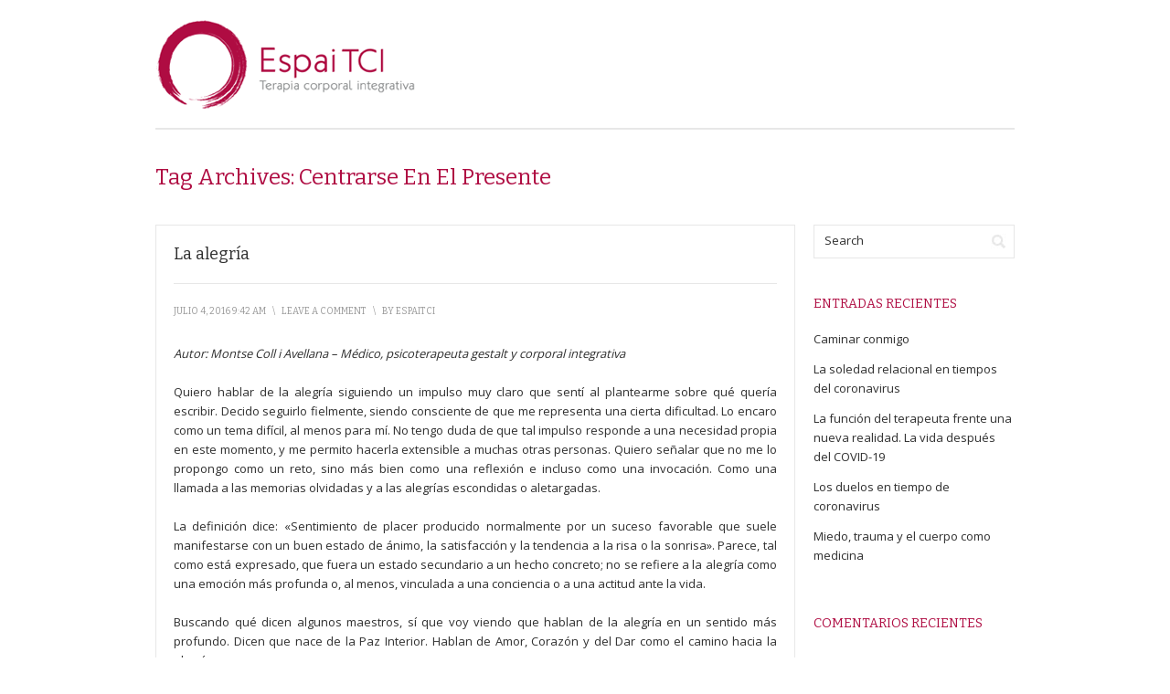

--- FILE ---
content_type: text/html; charset=UTF-8
request_url: https://blogterapiacorporalintegrativa.com/?tag=centrarse-en-el-presente
body_size: 8363
content:
<!DOCTYPE html>
<html lang="es">
<head>
<meta charset="UTF-8">
<meta name="viewport" content="width=device-width, initial-scale=1">
<title>Centrarse en el presente | Espai TCI &#8211; Blog</title>
<link rel="profile" href="http://gmpg.org/xfn/11">
<link rel="pingback" href="https://blogterapiacorporalintegrativa.com/xmlrpc.php">

<link rel='dns-prefetch' href='//fonts.googleapis.com' />
<link rel='dns-prefetch' href='//s.w.org' />
<link rel="alternate" type="application/rss+xml" title="Espai TCI - Blog &raquo; Feed" href="https://blogterapiacorporalintegrativa.com/?feed=rss2" />
<link rel="alternate" type="application/rss+xml" title="Espai TCI - Blog &raquo; Feed de los comentarios" href="https://blogterapiacorporalintegrativa.com/?feed=comments-rss2" />
<link rel="alternate" type="application/rss+xml" title="Espai TCI - Blog &raquo; Etiqueta Centrarse en el presente del feed" href="https://blogterapiacorporalintegrativa.com/?feed=rss2&#038;tag=centrarse-en-el-presente" />
		<script type="text/javascript">
			window._wpemojiSettings = {"baseUrl":"https:\/\/s.w.org\/images\/core\/emoji\/12.0.0-1\/72x72\/","ext":".png","svgUrl":"https:\/\/s.w.org\/images\/core\/emoji\/12.0.0-1\/svg\/","svgExt":".svg","source":{"concatemoji":"https:\/\/blogterapiacorporalintegrativa.com\/wp-includes\/js\/wp-emoji-release.min.js?ver=5.4.18"}};
			/*! This file is auto-generated */
			!function(e,a,t){var n,r,o,i=a.createElement("canvas"),p=i.getContext&&i.getContext("2d");function s(e,t){var a=String.fromCharCode;p.clearRect(0,0,i.width,i.height),p.fillText(a.apply(this,e),0,0);e=i.toDataURL();return p.clearRect(0,0,i.width,i.height),p.fillText(a.apply(this,t),0,0),e===i.toDataURL()}function c(e){var t=a.createElement("script");t.src=e,t.defer=t.type="text/javascript",a.getElementsByTagName("head")[0].appendChild(t)}for(o=Array("flag","emoji"),t.supports={everything:!0,everythingExceptFlag:!0},r=0;r<o.length;r++)t.supports[o[r]]=function(e){if(!p||!p.fillText)return!1;switch(p.textBaseline="top",p.font="600 32px Arial",e){case"flag":return s([127987,65039,8205,9895,65039],[127987,65039,8203,9895,65039])?!1:!s([55356,56826,55356,56819],[55356,56826,8203,55356,56819])&&!s([55356,57332,56128,56423,56128,56418,56128,56421,56128,56430,56128,56423,56128,56447],[55356,57332,8203,56128,56423,8203,56128,56418,8203,56128,56421,8203,56128,56430,8203,56128,56423,8203,56128,56447]);case"emoji":return!s([55357,56424,55356,57342,8205,55358,56605,8205,55357,56424,55356,57340],[55357,56424,55356,57342,8203,55358,56605,8203,55357,56424,55356,57340])}return!1}(o[r]),t.supports.everything=t.supports.everything&&t.supports[o[r]],"flag"!==o[r]&&(t.supports.everythingExceptFlag=t.supports.everythingExceptFlag&&t.supports[o[r]]);t.supports.everythingExceptFlag=t.supports.everythingExceptFlag&&!t.supports.flag,t.DOMReady=!1,t.readyCallback=function(){t.DOMReady=!0},t.supports.everything||(n=function(){t.readyCallback()},a.addEventListener?(a.addEventListener("DOMContentLoaded",n,!1),e.addEventListener("load",n,!1)):(e.attachEvent("onload",n),a.attachEvent("onreadystatechange",function(){"complete"===a.readyState&&t.readyCallback()})),(n=t.source||{}).concatemoji?c(n.concatemoji):n.wpemoji&&n.twemoji&&(c(n.twemoji),c(n.wpemoji)))}(window,document,window._wpemojiSettings);
		</script>
		<style type="text/css">
img.wp-smiley,
img.emoji {
	display: inline !important;
	border: none !important;
	box-shadow: none !important;
	height: 1em !important;
	width: 1em !important;
	margin: 0 .07em !important;
	vertical-align: -0.1em !important;
	background: none !important;
	padding: 0 !important;
}
</style>
	<link rel='stylesheet' id='wp-block-library-css'  href='https://blogterapiacorporalintegrativa.com/wp-includes/css/dist/block-library/style.min.css?ver=5.4.18' type='text/css' media='all' />
<link rel='stylesheet' id='prana-css-960-css'  href='https://blogterapiacorporalintegrativa.com/wp-content/themes/prana/lib/css/960.css?ver=5.4.18' type='text/css' media='all' />
<link rel='stylesheet' id='prana-css-style-css'  href='https://blogterapiacorporalintegrativa.com/wp-content/themes/prana/style.css?ver=5.4.18' type='text/css' media='all' />
<link rel='stylesheet' id='prana-google-fonts-css'  href='https://fonts.googleapis.com/css?family=Open+Sans%7CBitter&#038;ver=5.4.18' type='text/css' media='all' />
<script type='text/javascript' src='https://blogterapiacorporalintegrativa.com/wp-includes/js/jquery/jquery.js?ver=1.12.4-wp'></script>
<script type='text/javascript' src='https://blogterapiacorporalintegrativa.com/wp-includes/js/jquery/jquery-migrate.min.js?ver=1.4.1'></script>
<link rel='https://api.w.org/' href='https://blogterapiacorporalintegrativa.com/index.php?rest_route=/' />
<link rel="EditURI" type="application/rsd+xml" title="RSD" href="https://blogterapiacorporalintegrativa.com/xmlrpc.php?rsd" />
<link rel="wlwmanifest" type="application/wlwmanifest+xml" href="https://blogterapiacorporalintegrativa.com/wp-includes/wlwmanifest.xml" /> 
<meta name="generator" content="WordPress 5.4.18" />
<style type="text/css">.recentcomments a{display:inline !important;padding:0 !important;margin:0 !important;}</style>
</head>

<body class="archive tag tag-centrarse-en-el-presente tag-242">
<div class="wrapper">  
  
  <header id="header" class="site-header" role="banner">
      
      <div class="container_16 container_header_top clearfix">
        <div class="grid_16">
		  <div id="headimg">

    
  <div id="logo-image">
    <a href="https://blogterapiacorporalintegrativa.com/"><img src="https://blogterapiacorporalintegrativa.com/wp-content/uploads/2014/02/cropped-header-default.png" width="940" height="100" alt="Espai TCI &#8211; Blog" /></a>
  </div><!-- end of #logo -->
  
  
</div>        </div>
      </div>
      
      
      <div class="container_16 clearfix">
        <div class="grid_16">
          <nav id="nav" class="main-navigation" role="navigation">
                      </nav>
        </div>
      </div>
  
  </header>

<div class="container_16 clearfix">
  <div class="grid_16">
    <div id="loop-meta">
      <h1 class="loop-meta-title">Tag Archives: <span>Centrarse En El Presente</span></h1>
      <div class="loop-meta-description"></div>
    </div>
  </div>
</div> <!-- end .container_16 -->

  
<div class="container_16 clearfix">
  
  <div class="grid_12">
    <main id="content" class="site-main" role="main">

	        
                
          <article id="post-229" class="post-229 post type-post status-publish format-standard hentry category-gestion-de-las-emociones tag-aceptacion tag-alegria tag-amor tag-anhelo-de-satisfaccion tag-aqui-y-ahora tag-bienestar tag-calor tag-centrarse-en-el-presente tag-confianza tag-contacto-con-los-demas tag-contentamiento tag-corazon tag-dalai-lama tag-dar tag-dignificar-la-alegria tag-disfrutar-de-lo-que-tenemos tag-dolor tag-emocion tag-emociones-expansivas tag-espontaneidad tag-estar-vivo tag-felicidad tag-goethe tag-gratitud tag-importancia-personal tag-jodorowsky tag-juego tag-memorias-emocionales tag-miedo tag-naturaleza tag-ninos tag-paz-interior tag-polaridades tag-risa tag-sonrisa tag-trabajo-con-el-ego tag-tristeza">
  
  <h2 class="entry-title"><a href="https://blogterapiacorporalintegrativa.com/?p=229" title="Permalink to La alegría" rel="bookmark">La alegría</a></h2>
  
  <div class="entry-meta">    
	  <time class="entry-date entry-time updated" datetime="2016-07-04T09:42:00+00:00"><a href="https://blogterapiacorporalintegrativa.com/?p=229" title="La alegría" rel="bookmark">julio 4, 2016 9:42 am</a></time><span class="entry-meta-sep"> \ </span><span class="comments-link"><a href="https://blogterapiacorporalintegrativa.com/?p=229#respond">Leave a Comment</a></span><span class="entry-meta-sep"> \ </span><span class="entry-author author vcard">by <a href="https://blogterapiacorporalintegrativa.com/?author=1" title="by espaitci" rel="author"><span class="entry-author-name fn">espaitci</span></a></span>  </div>
  
    
  <div class="entry-content clearfix">	
	  <p style="text-align: justify;"><em>Autor: Montse Coll i Avellana – Médico, psicoterapeuta gestalt y corporal integrativa</em></p>
<p style="text-align: justify;">
<p style="text-align: justify;">Quiero hablar de la alegría siguiendo un impulso muy claro que sentí al plantearme sobre qué quería escribir. Decido seguirlo fielmente, siendo consciente de que me representa una cierta dificultad. Lo encaro como un tema difícil, al menos para mí. No tengo duda de que tal impulso responde a una necesidad propia en este momento, y me permito hacerla extensible a muchas otras personas. Quiero señalar que no me lo propongo como un reto, sino más bien como una reflexión e incluso como una invocación. Como una llamada a las memorias olvidadas y a las alegrías escondidas o aletargadas.</p>
<p style="text-align: justify;">La definición dice: «Sentimiento de placer producido normalmente por un suceso favorable que suele manifestarse con un buen estado de ánimo, la satisfacción y la tendencia a la risa o la sonrisa». Parece, tal como está expresado, que fuera un estado secundario a un hecho concreto; no se refiere a la alegría como una emoción más profunda o, al menos, vinculada a una conciencia o a una actitud ante la vida.</p>
<p style="text-align: justify;">Buscando qué dicen algunos maestros, sí que voy viendo que hablan de la alegría en un sentido más profundo. Dicen que nace de la Paz Interior. Hablan de Amor, Corazón y del Dar como el camino hacia la alegría.</p>
<p style="text-align: justify;"><a href="http://blogterapiacorporalintegrativa.com/wp-content/uploads/2016/07/alegría.png"><img class="aligncenter size-full wp-image-230" src="http://blogterapiacorporalintegrativa.com/wp-content/uploads/2016/07/alegría.png" alt="alegría" width="960" height="645" srcset="https://blogterapiacorporalintegrativa.com/wp-content/uploads/2016/07/alegría.png 960w, https://blogterapiacorporalintegrativa.com/wp-content/uploads/2016/07/alegría-300x202.png 300w, https://blogterapiacorporalintegrativa.com/wp-content/uploads/2016/07/alegría-768x516.png 768w" sizes="(max-width: 960px) 100vw, 960px" /></a></p>
<p style="text-align: justify;">La alegría, como una emoción expansiva y que genera calor, que nace del contacto con los demás y lo facilita, se acompaña de una sensación de estar vivo, no eufórico, y dibuja una sonrisa en el rostro y en el corazón.</p>
<p style="text-align: justify;">Parece, pues, que el trabajo con el Ego es muy necesario para acercarnos a ese estado. En el proceso terapéutico, habitualmente abordamos la conciencia del Ego y observamos cuál es su peso, su densidad y el grandioso lugar que ocupa, desgastando nuestra capacidad y energía vital. La alegría, como la sonrisa, que es su manifestación por excelencia, son experiencias «antigravitatorias»: elevamos los labios y las facciones del rostro, subimos los brazos, y las sensaciones corporales tienden a elevarnos, evocando movimiento, contacto y trascendencia.</p>
<p style="text-align: justify;">Pienso que cuanta menos densidad y carga tenemos de nuestra «importancia personal», más cercanos nos sentimos y más iguales nos percibimos unos a otros. Nuestra confianza aumenta y nuestro miedo disminuye, naciendo en nuestro corazón una alegría genuina y espontánea que, más allá de nuestras células, transmitiremos también a nuestro entorno.</p>
<p style="text-align: justify;">En los últimos tiempos he creado un lugar simbólico en la consulta con ese propósito: dignificar la alegría. La tengo presente como un lucero que me ayuda a orientar el rumbo. Siento que es necesario que nos abramos a la alegría de ser, de vivir, de compartir, y no deberíamos conformarnos con menos.</p>
<p style="text-align: justify;">El filósofo francés André Compte-Sponville, en su libro <em>La felicidad, desesperadamente</em>, hace referencia a la actitud gestáltica de <em>aquí </em><em>y</em><em> ahora</em> como la clave para la aceptación de nuestra realidad. Él, que se ha declarado agnóstico, nos habla de las polaridades, de la necesidad de poder vivir el dolor y la tristeza como camino para la aceptación y acercarnos así a una posible felicidad.</p>
<p style="text-align: justify;">Centrados en nuestro presente, disfrutando de todo lo que tenemos, de todo lo que somos y lo que sabemos, conscientes de lo que está en nuestras manos y de cuál es nuestro verdadero potencial, conocedores de nuestra propia realidad y naturaleza, encontraremos en nuestro corazón el estado de contentamiento que nos llenará de felicidad, dejando así de albergar falsas esperanzas, con las que ponemos el anhelo de satisfacción y de alegría fuera de nosotros y lejos de nuestro alcance.</p>
<p style="text-align: justify;">En ocasiones es la tristeza la que puede abrirnos el corazón; y a veces, aun estando tristes podemos sentir en un plano más profundo la alegría de percibirnos conectados a nuestro mundo emocional, la alegría de sentirnos vivos. Incluso en una pérdida, en el fondo de un dolor, reside la gratitud de lo vivido. Necesitamos reconocernos en la vida y experimentar el agradecimiento en nuestro corazón para acercarnos al sentimiento de alegría.</p>
<p style="text-align: justify;">Hay un dicho que dice: «Se ríe como un tonto», o «como un niño», y no queremos ni ser tontos, ni infantiles&#8230; Y he observado que la mayoría de lamas y el mismo Dalai Lama se ríen muchísimo, fácilmente, y a veces de cosas y comentarios muy simples. Me sorprende la facilidad que tienen para reírse. Y no creo que nadie se atreva a pensar que son tontos&#8230; Los sabios son los que más ríen. En fin, los humanos somos la única especie que tenemos la capacidad de reírnos, a diferencia de los animales. Aprovechemos ese potencial.</p>
<p style="text-align: justify;"><a href="http://blogterapiacorporalintegrativa.com/wp-content/uploads/2016/07/niño-bebé.jpg"><img class="aligncenter size-full wp-image-231" src="http://blogterapiacorporalintegrativa.com/wp-content/uploads/2016/07/niño-bebé.jpg" alt="niño bebé" width="332" height="294" srcset="https://blogterapiacorporalintegrativa.com/wp-content/uploads/2016/07/niño-bebé.jpg 332w, https://blogterapiacorporalintegrativa.com/wp-content/uploads/2016/07/niño-bebé-300x266.jpg 300w" sizes="(max-width: 332px) 100vw, 332px" /></a></p>
<p style="text-align: justify;">El bebé, al poco tiempo de nacer ya esboza sonrisas sin más, provocando alegría en los adultos. Es un reflejo muscular que se observa cuando el bebé está muy tranquilo, en paz y en contacto consigo mismo. Tenemos más de treinta músculos faciales para reírnos, seguramente poco utilizados para reírnos de verdad y no defensivamente. Solo la risa verdadera desencadena la cascada hormonal, segregando las sustancias del bienestar que contribuyen de manera muy favorable en nuestra salud. Por lo tanto, a nivel corporal, aparte de trabajar nuestros bloqueos y corazas, acordémonos de sonreír como un auténtico abordaje desde el cuerpo.</p>
<p style="text-align: justify;">
<p style="text-align: justify;">Yo a menudo, cuando necesito algo, o también trabajando con clientes, y no tengo registro de referencias, las busco en la naturaleza: todo está de alguna manera representado en ella y a mí me sirve como inspiración, integrando la experiencia tomando conciencia en el cuerpo.</p>
<p style="text-align: justify;">El griterío de los pájaros a primera hora de la mañana, los cantos del amanecer resultan auténticos catalizadores para mí, me despiertan alegría.</p>
<p style="text-align: justify;">En más de una ocasión he recomendado a clientes ir a un parque donde jueguen niños para despertar el sentido de juego, la espontaneidad, la alegría y el contacto. En este caso tomo al niño como parte de la naturaleza, para refrescar nuestras memorias emocionales y nuestra capacidad de sorprendernos y de reírnos. Si observamos realmente abiertos de corazón y atentos, algo nos pasa. Algún día fuimos alegres y vivos, no estuvimos solos. Deberíamos evitar la torpeza de aplastar la alegría natural de los niños.</p>
<p style="text-align: justify;"><a href="http://blogterapiacorporalintegrativa.com/wp-content/uploads/2016/07/alegría-familia-con-globos.jpg"><img class="aligncenter size-full wp-image-232" src="http://blogterapiacorporalintegrativa.com/wp-content/uploads/2016/07/alegría-familia-con-globos.jpg" alt="alegría familia con globos" width="1280" height="960" srcset="https://blogterapiacorporalintegrativa.com/wp-content/uploads/2016/07/alegría-familia-con-globos.jpg 1280w, https://blogterapiacorporalintegrativa.com/wp-content/uploads/2016/07/alegría-familia-con-globos-300x225.jpg 300w, https://blogterapiacorporalintegrativa.com/wp-content/uploads/2016/07/alegría-familia-con-globos-768x576.jpg 768w, https://blogterapiacorporalintegrativa.com/wp-content/uploads/2016/07/alegría-familia-con-globos-1024x768.jpg 1024w" sizes="(max-width: 1280px) 100vw, 1280px" /></a></p>
<p style="text-align: justify;">Goethe dice: «La Alegría y el Amor son las dos alas para las grandes empresas».</p>
<p style="text-align: justify;">A. Jodorowsky sostiene: «Sabes que estás en el camino correcto cuando a cada paso sientes la alegría de vivir».</p>
<p style="text-align: justify;">Thich Nhat Hanh afirma: «Si en el amor no hay alegría no se trata de verdadero amor».</p>
<p style="text-align: justify;">Trabajemos pues en el Amor para no confundirnos y, aparte de algunas lágrimas, regalémonos sonrisas.</p>
  </div>
  
    
  <div class="entry-meta-bottom">    
    <span class="cat-links"><span class="entry-utility-prep entry-utility-prep-cat-links">Posted in:</span> <a href="https://blogterapiacorporalintegrativa.com/?cat=68" rel="category">gestión de las emociones</a></span><span class="entry-meta-sep"> \ </span><span class="tag-links"><span class="entry-utility-prep entry-utility-prep-tag-links">Tagged:</span> <a href="https://blogterapiacorporalintegrativa.com/?tag=aceptacion" rel="tag">aceptación</a>, <a href="https://blogterapiacorporalintegrativa.com/?tag=alegria" rel="tag">alegría</a>, <a href="https://blogterapiacorporalintegrativa.com/?tag=amor" rel="tag">amor</a>, <a href="https://blogterapiacorporalintegrativa.com/?tag=anhelo-de-satisfaccion" rel="tag">anhelo de satisfacción</a>, <a href="https://blogterapiacorporalintegrativa.com/?tag=aqui-y-ahora" rel="tag">aquí y ahora</a>, <a href="https://blogterapiacorporalintegrativa.com/?tag=bienestar" rel="tag">bienestar</a>, <a href="https://blogterapiacorporalintegrativa.com/?tag=calor" rel="tag">calor</a>, <a href="https://blogterapiacorporalintegrativa.com/?tag=centrarse-en-el-presente" rel="tag">Centrarse en el presente</a>, <a href="https://blogterapiacorporalintegrativa.com/?tag=confianza" rel="tag">confianza</a>, <a href="https://blogterapiacorporalintegrativa.com/?tag=contacto-con-los-demas" rel="tag">contacto con los demás</a>, <a href="https://blogterapiacorporalintegrativa.com/?tag=contentamiento" rel="tag">contentamiento</a>, <a href="https://blogterapiacorporalintegrativa.com/?tag=corazon" rel="tag">corazón</a>, <a href="https://blogterapiacorporalintegrativa.com/?tag=dalai-lama" rel="tag">Dalai Lama</a>, <a href="https://blogterapiacorporalintegrativa.com/?tag=dar" rel="tag">Dar</a>, <a href="https://blogterapiacorporalintegrativa.com/?tag=dignificar-la-alegria" rel="tag">dignificar la alegría</a>, <a href="https://blogterapiacorporalintegrativa.com/?tag=disfrutar-de-lo-que-tenemos" rel="tag">disfrutar de lo que tenemos</a>, <a href="https://blogterapiacorporalintegrativa.com/?tag=dolor" rel="tag">dolor</a>, <a href="https://blogterapiacorporalintegrativa.com/?tag=emocion" rel="tag">emoción</a>, <a href="https://blogterapiacorporalintegrativa.com/?tag=emociones-expansivas" rel="tag">emociones expansivas</a>, <a href="https://blogterapiacorporalintegrativa.com/?tag=espontaneidad" rel="tag">espontaneidad</a>, <a href="https://blogterapiacorporalintegrativa.com/?tag=estar-vivo" rel="tag">estar vivo</a>, <a href="https://blogterapiacorporalintegrativa.com/?tag=felicidad" rel="tag">felicidad</a>, <a href="https://blogterapiacorporalintegrativa.com/?tag=goethe" rel="tag">Goethe</a>, <a href="https://blogterapiacorporalintegrativa.com/?tag=gratitud" rel="tag">gratitud</a>, <a href="https://blogterapiacorporalintegrativa.com/?tag=importancia-personal" rel="tag">importancia personal</a>, <a href="https://blogterapiacorporalintegrativa.com/?tag=jodorowsky" rel="tag">Jodorowsky</a>, <a href="https://blogterapiacorporalintegrativa.com/?tag=juego" rel="tag">juego</a>, <a href="https://blogterapiacorporalintegrativa.com/?tag=memorias-emocionales" rel="tag">memorias emocionales</a>, <a href="https://blogterapiacorporalintegrativa.com/?tag=miedo" rel="tag">miedo</a>, <a href="https://blogterapiacorporalintegrativa.com/?tag=naturaleza" rel="tag">naturaleza</a>, <a href="https://blogterapiacorporalintegrativa.com/?tag=ninos" rel="tag">niños</a>, <a href="https://blogterapiacorporalintegrativa.com/?tag=paz-interior" rel="tag">Paz Interior</a>, <a href="https://blogterapiacorporalintegrativa.com/?tag=polaridades" rel="tag">polaridades</a>, <a href="https://blogterapiacorporalintegrativa.com/?tag=risa" rel="tag">risa</a>, <a href="https://blogterapiacorporalintegrativa.com/?tag=sonrisa" rel="tag">sonrisa</a>, <a href="https://blogterapiacorporalintegrativa.com/?tag=trabajo-con-el-ego" rel="tag">trabajo con el Ego</a>, <a href="https://blogterapiacorporalintegrativa.com/?tag=tristeza" rel="tag">tristeza</a></span>    
  </div>

</article>        
              
            
          
    </main> <!-- end #content -->
  </div> <!-- end .grid_12 -->
  
  <div class="grid_4">
  <div id="sidebar" class="widget-area" role="complementary">
  
	<aside id="search-2" class="widget widget_search widget-widget_search clearfix"><div class="widget-wrap widget-inside"><div class="search">
  <form method="get" class="searchform" action="https://blogterapiacorporalintegrativa.com/">
    <label for="s" class="assistive-text">Search for:</label>
    <input type="text" class="field" name="s" id="s" value="Search" onfocus="if(this.value==this.defaultValue)this.value='';" onblur="if(this.value=='')this.value=this.defaultValue;" />
    <input type="submit" class="submit" name="submit" id="searchsubmit" value="Search" />
  </form>
</div><!-- end .search --></div></aside>		<aside id="recent-posts-2" class="widget widget_recent_entries widget-widget_recent_entries clearfix"><div class="widget-wrap widget-inside">		<h3 class="widget-title">Entradas recientes</h3>		<ul>
											<li>
					<a href="https://blogterapiacorporalintegrativa.com/?p=427">Caminar conmigo</a>
									</li>
											<li>
					<a href="https://blogterapiacorporalintegrativa.com/?p=421">La soledad relacional en tiempos del coronavirus</a>
									</li>
											<li>
					<a href="https://blogterapiacorporalintegrativa.com/?p=417">La función del terapeuta frente una nueva realidad. La vida después del COVID-19</a>
									</li>
											<li>
					<a href="https://blogterapiacorporalintegrativa.com/?p=413">Los duelos en tiempo de coronavirus</a>
									</li>
											<li>
					<a href="https://blogterapiacorporalintegrativa.com/?p=407">Miedo, trauma y el cuerpo como medicina</a>
									</li>
					</ul>
		</div></aside><aside id="recent-comments-2" class="widget widget_recent_comments widget-widget_recent_comments clearfix"><div class="widget-wrap widget-inside"><h3 class="widget-title">Comentarios recientes</h3><ul id="recentcomments"></ul></div></aside><aside id="archives-2" class="widget widget_archive widget-widget_archive clearfix"><div class="widget-wrap widget-inside"><h3 class="widget-title">Archivos</h3>		<ul>
				<li><a href='https://blogterapiacorporalintegrativa.com/?m=202009'>septiembre 2020</a></li>
	<li><a href='https://blogterapiacorporalintegrativa.com/?m=202005'>mayo 2020</a></li>
	<li><a href='https://blogterapiacorporalintegrativa.com/?m=202004'>abril 2020</a></li>
	<li><a href='https://blogterapiacorporalintegrativa.com/?m=201908'>agosto 2019</a></li>
	<li><a href='https://blogterapiacorporalintegrativa.com/?m=201905'>mayo 2019</a></li>
	<li><a href='https://blogterapiacorporalintegrativa.com/?m=201901'>enero 2019</a></li>
	<li><a href='https://blogterapiacorporalintegrativa.com/?m=201811'>noviembre 2018</a></li>
	<li><a href='https://blogterapiacorporalintegrativa.com/?m=201809'>septiembre 2018</a></li>
	<li><a href='https://blogterapiacorporalintegrativa.com/?m=201806'>junio 2018</a></li>
	<li><a href='https://blogterapiacorporalintegrativa.com/?m=201805'>mayo 2018</a></li>
	<li><a href='https://blogterapiacorporalintegrativa.com/?m=201804'>abril 2018</a></li>
	<li><a href='https://blogterapiacorporalintegrativa.com/?m=201802'>febrero 2018</a></li>
	<li><a href='https://blogterapiacorporalintegrativa.com/?m=201801'>enero 2018</a></li>
	<li><a href='https://blogterapiacorporalintegrativa.com/?m=201712'>diciembre 2017</a></li>
	<li><a href='https://blogterapiacorporalintegrativa.com/?m=201711'>noviembre 2017</a></li>
	<li><a href='https://blogterapiacorporalintegrativa.com/?m=201709'>septiembre 2017</a></li>
	<li><a href='https://blogterapiacorporalintegrativa.com/?m=201707'>julio 2017</a></li>
	<li><a href='https://blogterapiacorporalintegrativa.com/?m=201704'>abril 2017</a></li>
	<li><a href='https://blogterapiacorporalintegrativa.com/?m=201703'>marzo 2017</a></li>
	<li><a href='https://blogterapiacorporalintegrativa.com/?m=201701'>enero 2017</a></li>
	<li><a href='https://blogterapiacorporalintegrativa.com/?m=201612'>diciembre 2016</a></li>
	<li><a href='https://blogterapiacorporalintegrativa.com/?m=201610'>octubre 2016</a></li>
	<li><a href='https://blogterapiacorporalintegrativa.com/?m=201609'>septiembre 2016</a></li>
	<li><a href='https://blogterapiacorporalintegrativa.com/?m=201607'>julio 2016</a></li>
	<li><a href='https://blogterapiacorporalintegrativa.com/?m=201606'>junio 2016</a></li>
	<li><a href='https://blogterapiacorporalintegrativa.com/?m=201604'>abril 2016</a></li>
	<li><a href='https://blogterapiacorporalintegrativa.com/?m=201602'>febrero 2016</a></li>
	<li><a href='https://blogterapiacorporalintegrativa.com/?m=201601'>enero 2016</a></li>
	<li><a href='https://blogterapiacorporalintegrativa.com/?m=201510'>octubre 2015</a></li>
	<li><a href='https://blogterapiacorporalintegrativa.com/?m=201509'>septiembre 2015</a></li>
	<li><a href='https://blogterapiacorporalintegrativa.com/?m=201508'>agosto 2015</a></li>
	<li><a href='https://blogterapiacorporalintegrativa.com/?m=201507'>julio 2015</a></li>
	<li><a href='https://blogterapiacorporalintegrativa.com/?m=201505'>mayo 2015</a></li>
	<li><a href='https://blogterapiacorporalintegrativa.com/?m=201503'>marzo 2015</a></li>
	<li><a href='https://blogterapiacorporalintegrativa.com/?m=201502'>febrero 2015</a></li>
	<li><a href='https://blogterapiacorporalintegrativa.com/?m=201501'>enero 2015</a></li>
	<li><a href='https://blogterapiacorporalintegrativa.com/?m=201407'>julio 2014</a></li>
		</ul>
			</div></aside><aside id="categories-2" class="widget widget_categories widget-widget_categories clearfix"><div class="widget-wrap widget-inside"><h3 class="widget-title">Categorías</h3>		<ul>
				<li class="cat-item cat-item-419"><a href="https://blogterapiacorporalintegrativa.com/?cat=419">amor</a>
</li>
	<li class="cat-item cat-item-18"><a href="https://blogterapiacorporalintegrativa.com/?cat=18">Autonocimiento</a>
</li>
	<li class="cat-item cat-item-623"><a href="https://blogterapiacorporalintegrativa.com/?cat=623">autorregulación</a>
</li>
	<li class="cat-item cat-item-4"><a href="https://blogterapiacorporalintegrativa.com/?cat=4">Bienvenida</a>
</li>
	<li class="cat-item cat-item-630"><a href="https://blogterapiacorporalintegrativa.com/?cat=630">Coronavirus</a>
</li>
	<li class="cat-item cat-item-132"><a href="https://blogterapiacorporalintegrativa.com/?cat=132">Creatividad</a>
</li>
	<li class="cat-item cat-item-19"><a href="https://blogterapiacorporalintegrativa.com/?cat=19">Cuerpo</a>
</li>
	<li class="cat-item cat-item-679"><a href="https://blogterapiacorporalintegrativa.com/?cat=679">duelo</a>
</li>
	<li class="cat-item cat-item-555"><a href="https://blogterapiacorporalintegrativa.com/?cat=555">duelo de pareja</a>
</li>
	<li class="cat-item cat-item-68"><a href="https://blogterapiacorporalintegrativa.com/?cat=68">gestión de las emociones</a>
</li>
	<li class="cat-item cat-item-287"><a href="https://blogterapiacorporalintegrativa.com/?cat=287">Grupo</a>
</li>
	<li class="cat-item cat-item-493"><a href="https://blogterapiacorporalintegrativa.com/?cat=493">Hermanos</a>
</li>
	<li class="cat-item cat-item-281"><a href="https://blogterapiacorporalintegrativa.com/?cat=281">Infancia</a>
</li>
	<li class="cat-item cat-item-648"><a href="https://blogterapiacorporalintegrativa.com/?cat=648">inseguridad</a>
</li>
	<li class="cat-item cat-item-576"><a href="https://blogterapiacorporalintegrativa.com/?cat=576">Instinto</a>
</li>
	<li class="cat-item cat-item-39"><a href="https://blogterapiacorporalintegrativa.com/?cat=39">La buena vida</a>
</li>
	<li class="cat-item cat-item-180"><a href="https://blogterapiacorporalintegrativa.com/?cat=180">Masaje</a>
</li>
	<li class="cat-item cat-item-308"><a href="https://blogterapiacorporalintegrativa.com/?cat=308">maternidad</a>
</li>
	<li class="cat-item cat-item-255"><a href="https://blogterapiacorporalintegrativa.com/?cat=255">Meditación</a>
</li>
	<li class="cat-item cat-item-644"><a href="https://blogterapiacorporalintegrativa.com/?cat=644">MIedo</a>
</li>
	<li class="cat-item cat-item-526"><a href="https://blogterapiacorporalintegrativa.com/?cat=526">mujer</a>
</li>
	<li class="cat-item cat-item-139"><a href="https://blogterapiacorporalintegrativa.com/?cat=139">Musicoterapia</a>
</li>
	<li class="cat-item cat-item-122"><a href="https://blogterapiacorporalintegrativa.com/?cat=122">Niños y adolescentes</a>
</li>
	<li class="cat-item cat-item-200"><a href="https://blogterapiacorporalintegrativa.com/?cat=200">paternidad</a>
</li>
	<li class="cat-item cat-item-309"><a href="https://blogterapiacorporalintegrativa.com/?cat=309">perinatal</a>
</li>
	<li class="cat-item cat-item-299"><a href="https://blogterapiacorporalintegrativa.com/?cat=299">Relaciones</a>
</li>
	<li class="cat-item cat-item-310"><a href="https://blogterapiacorporalintegrativa.com/?cat=310">respiración</a>
</li>
	<li class="cat-item cat-item-547"><a href="https://blogterapiacorporalintegrativa.com/?cat=547">Salud</a>
</li>
	<li class="cat-item cat-item-121"><a href="https://blogterapiacorporalintegrativa.com/?cat=121">Teatro</a>
</li>
	<li class="cat-item cat-item-1"><a href="https://blogterapiacorporalintegrativa.com/?cat=1">Uncategorized</a>
</li>
	<li class="cat-item cat-item-452"><a href="https://blogterapiacorporalintegrativa.com/?cat=452">vida laboral</a>
</li>
		</ul>
			</div></aside><aside id="meta-2" class="widget widget_meta widget-widget_meta clearfix"><div class="widget-wrap widget-inside"><h3 class="widget-title">Meta</h3>			<ul>
						<li><a href="https://blogterapiacorporalintegrativa.com/wp-login.php">Acceder</a></li>
			<li><a href="https://blogterapiacorporalintegrativa.com/?feed=rss2">Feed de entradas</a></li>
			<li><a href="https://blogterapiacorporalintegrativa.com/?feed=comments-rss2">Feed de comentarios</a></li>
			<li><a href="https://es.wordpress.org/">WordPress.org</a></li>			</ul>
			</div></aside>  
  </div> <!-- end #sidebar -->
</div>  <!-- end .grid_5 -->
</div> <!-- end .container_16 -->
  
  <footer id="footer" class="site-footer" role="contentinfo">
    <div class="container_16">
      <div class="grid_10">
  &copy; Copyright 2026 - <a href="https://blogterapiacorporalintegrativa.com/">Espai TCI - Blog</a></div>
<div class="grid_6 grid_credit">
  <a href="http://designorbital.com/prana/" title="Prana Theme">Prana Theme</a> &sdot; Powered by <a href="http://wordpress.org/" title="WordPress">WordPress</a>
</div>
    </div>
  </footer>

</div> <!-- end .wrapper -->

<script type='text/javascript' src='https://blogterapiacorporalintegrativa.com/wp-content/themes/prana/lib/js/superfish/superfish-combine.min.js?ver=1.5.9'></script>
<script type='text/javascript' src='https://blogterapiacorporalintegrativa.com/wp-content/themes/prana/lib/js/common.js?ver=1.0'></script>
<script type='text/javascript' src='https://blogterapiacorporalintegrativa.com/wp-includes/js/wp-embed.min.js?ver=5.4.18'></script>

</body>
</html>